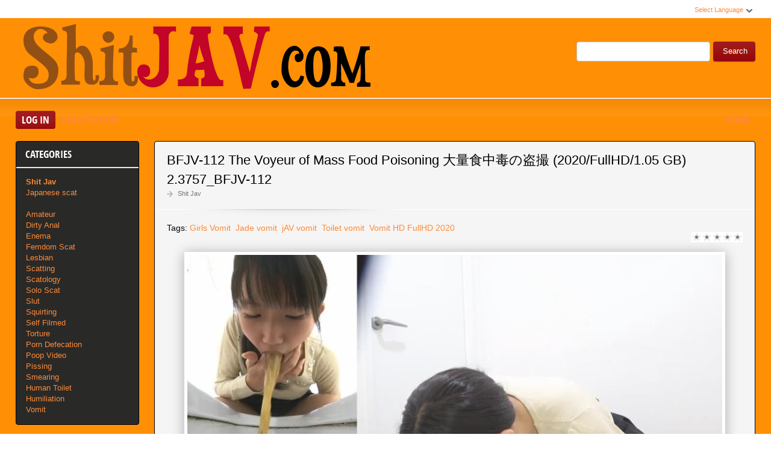

--- FILE ---
content_type: text/html; charset=utf-8
request_url: http://shitjav.com/jav-shit/9483-bfjv-112-the-voyeur-of-mass-food-poisoning-2020-fullhd-105-gb-23757_bfjv-112.html
body_size: 8151
content:
<!DOCTYPE html PUBLIC "-//W3C//DTD XHTML 1.0 Transitional//EN" "http://www.w3.org/TR/xhtml1/DTD/xhtml1-transitional.dtd">
<html xmlns="http://www.w3.org/1999/xhtml" xml:lang="ru" lang="ru">
    <head>
        <meta http-equiv="Content-Type" content="text/html; charset=utf-8" />
<title>BFJV-112 The Voyeur of Mass Food Poisoning 大量食中毒の盗撮 (2020/FullHD/1.05 GB) 2.3757_BFJV-112 &raquo; Shit Jav Video Porn - New Collection Extreme Porno Scat: ShitJav.com</title>
<meta name="description" content="Tagged: Girls Vomit, Jade vomit, jAV vomit, Toilet vomit, Vomit HD Released: 2020  File Time: 00:32:30 Resolution: FullHD Format: MPEG-4 avc1 4500 kb/s 29.970 FPS Audio: AAC LC 44.1 kHz File Size:" />
<meta name="keywords" content="Girls Vomit,  Jade vomit,  jAV vomit,  Toilet vomit,  Vomit HD, FullHD, 2020" />
<meta name="generator" content="DataLife Engine (http://dle-news.ru)" />
<meta property="og:site_name" content="Shit Jav Video Porn - New Collection Extreme Porno Scat: ShitJav.com" />
<meta property="og:type" content="article" />
<meta property="og:title" content="BFJV-112 The Voyeur of Mass Food Poisoning 大量食中毒の盗撮 (2020/FullHD/1.05 GB) 2.3757_BFJV-112" />
<meta property="og:url" content="http://shitjav.com/jav-shit/9483-bfjv-112-the-voyeur-of-mass-food-poisoning-2020-fullhd-105-gb-23757_bfjv-112.html" />
<meta name="news_keywords" content="Girls Vomit,  Jade vomit,  jAV vomit,  Toilet vomit,  Vomit HD, FullHD, 2020" />
<meta property="og:image" content="http://shitjav.com/uploads/posts/2020-11/1605684927_8711_shitjav_com.jpg" />
<link rel="search" type="application/opensearchdescription+xml" href="http://shitjav.com/engine/opensearch.php" title="Shit Jav Video Porn - New Collection Extreme Porno Scat: ShitJav.com" />
<script type="text/javascript" src="/engine/classes/js/jquery.js"></script>
<script type="text/javascript" src="/engine/classes/js/jqueryui.js"></script>
<script type="text/javascript" src="/engine/classes/js/dle_js.js"></script>
<script type="text/javascript" src="/engine/classes/masha/masha.js"></script>
<link media="screen" href="/engine/editor/css/default.css" type="text/css" rel="stylesheet" />
        <link rel="shortcut icon" href="/templates/scat-temp/images/favicon.ico" />
        <link media="screen" href="/templates/scat-temp/style/styles.css" type="text/css" rel="stylesheet" />
        <link media="screen" href="/templates/scat-temp/style/engine.css" type="text/css" rel="stylesheet" />
        <link media="screen" href="/templates/scat-temp/fonts/opensans.css" type="text/css" rel="stylesheet">
        <meta name="google-site-verification" content="ZpahgLl5kuBm1IMwJXlLO0z9nNt8Cu2lOaWOtxCviBg" />
        <script type="text/javascript" src="/templates/scat-temp/js/libs.js"></script>
        <script type="text/javascript" src="/templates/scat-temp/js/jquery.elegantcarousel.min_ob.js"></script>
        <meta content="284713" name="takefilelink">
    </head>
    <body>
        <script type="text/javascript">
<!--
var dle_root       = '/';
var dle_admin      = '';
var dle_login_hash = '0aae5ac8e03ee36bd17d7744ec53e5650b67b732';
var dle_group      = 5;
var dle_skin       = 'scat-temp';
var dle_wysiwyg    = '1';
var quick_wysiwyg  = '0';
var dle_act_lang   = ["Yes", "No", "Enter", "Cancel", "Save", "Delete", "Loading. Please, wait..."];
var menu_short     = 'Quick edit';
var menu_full      = 'Full edit';
var menu_profile   = 'View profile';
var menu_send      = 'Send message';
var menu_uedit     = 'Admin Center';
var dle_info       = 'Information';
var dle_confirm    = 'Confirm';
var dle_prompt     = 'Enter the information';
var dle_req_field  = 'Please fill in all the required fields';
var dle_del_agree  = 'Are you sure you want to delete it? This action cannot be undone';
var dle_spam_agree = 'Are you sure you want to mark the user as a spammer? This will remove all his comments';
var dle_complaint  = 'Enter the text of your complaint to the Administration:';
var dle_big_text   = 'Highlighted section of text is too large.';
var dle_orfo_title = 'Enter a comment to the detected error on the page for Administration ';
var dle_p_send     = 'Send';
var dle_p_send_ok  = 'Notification has been sent successfully ';
var dle_save_ok    = 'Changes are saved successfully. Refresh the page?';
var dle_reply_title= 'Reply to the comment';
var dle_tree_comm  = '0';
var dle_del_news   = 'Delete article';
var dle_sub_agree  = 'Do you really want to subscribe to this article’s comments?';
var allow_dle_delete_news   = false;
var dle_search_delay   = false;
var dle_search_value   = '';
jQuery(function($){
FastSearch();
});
//-->
</script>
        <div id="pagebg" class="fixsize modefx">
            <div id="topbar">
                <div class="whline">
                    <div class="wrp">
                        <div id="langs">
                            <span class="sel-lang">Select Language<b class="ico">^</b>
                            </span>
                            <noindex>
                                <ul class="langs">
                                    <li>
                                        <a rel="nofollow" href="https://translate.google.com/translate?u=http://shitjav.com&amp;langpair=ru|de">
                                            <img title="Deutsch" alt="Deutsch" src="/templates/scat-temp/images/lang/germany.png">
                                        </a>
                                    </li>
                                    <li>
                                        <a rel="nofollow" href="https://translate.google.com/translate?u=http://shitjav.com&amp;langpair=eng|ru">
                                            <img title="Russian" alt="Russian" src="/templates/scat-temp/images/lang/russian.png">
                                        </a>
                                    </li>
                                    <li><a rel="nofollow" href="https://translate.google.com/translate?u=http://shitjav.com&amp;langpair=ru|fr">
                                        <img title="French" alt="French" src="/templates/scat-temp/images/lang/france.png">
                                        </a>
                                    </li>
                                    <li>
                                        <a rel="nofollow" href="https://translate.google.com/translate?u=http://shitjav.com&amp;langpair=ru|it">
                                            <img title="Italian" alt="Italian" src="/templates/scat-temp/images/lang/italy.png">
                                        </a>
                                    </li>
                                    <li>
                                        <a rel="nofollow" href="https://translate.google.com/translate?u=http://shitjav.com&amp;langpair=ru|ar">
                                            <img title="Arabic" alt="Arabic" src="/templates/scat-temp/images/lang/arabia.png">
                                        </a>
                                    </li>
                                    <li>
                                        <a rel="nofollow" href="https://translate.google.com/translate?u=http://shitjav.com&amp;langpair=ru|zh-CN">
                                            <img title="Chinesse" alt="Chinese" src="/templates/scat-temp/images/lang/china.png">
                                        </a>
                                    </li>
                                    <li>
                                        <a rel="nofollow" href="https://translate.google.com/translate?u=http://shitjav.com&amp;langpair=ru|zh-TW">
                                            <img title="Taiwan" alt="Taiwan" src="/templates/scat-temp/images/lang/taiwan.png">
                                        </a>
                                    </li>
                                    <li>
                                        <a rel="nofollow" href="https://translate.google.com/translate?u=http://shitjav.com&amp;langpair=ru|nl">
                                            <img title="Nederlands" alt="Nederlands" src="/templates/scat-temp/images/lang/netherlands.png">
                                        </a>
                                    </li>
                                    <li>
                                        <a rel="nofollow" href="https://translate.google.com/translate?u=http://shitjav.com&amp;langpair=ru|ja">
                                            <img title="Japanese" alt="Japanese" src="/templates/scat-temp/images/lang/japan.png">
                                        </a>
                                    </li>
                                   <li>
                                       <a rel="nofollow" href="https://translate.google.com/translate?u=http://shitjav.com&amp;langpair=ru|ko">
                                           <img title="Korean" alt="Korean" src="/templates/scat-temp/images/lang/korea.png">
                                       </a>
                                    </li>
                                    <li>
                                        <a rel="nofollow" href="https://translate.google.com/translate?u=http://shitjav.com&amp;langpair=ru|es">
                                            <img title="Spain" alt="Spain" src="/templates/scat-temp/images/lang/spain.png">
                                        </a>
                                    </li>
                                    <li>
                                        <a rel="nofollow" href="https://translate.google.com/translate?u=http://shitjav.com&amp;langpair=ru|pt">
                                            <img title="Portugues" alt="Portugues" src="/templates/scat-temp/images/lang/portugal.png">
                                        </a>
                                    </li>
                                </ul>
                            </noindex>
                        </div>
                        
                    </div>
                </div>
            </div>
            <div id="header">
                <div class="wrp">
                    <h1 class="logo"><a class="thd" href="/" title="Porn Shit Jav New Collection In HD Quality">Sex Shit Video Jav In HD Quality Download</a></h1>
                    <form id="searchbar" method="post" action="">
                        <input type="hidden" name="do" value="search">
                        <input type="hidden" name="subaction" value="search">
                        <input id="story" name="story" value="" type="text">
                        <button class="btn" type="submit">Search</button>
                    </form>
                </div>
            </div>
          <div id="toolbar">
                <div class="wrp imfont clrfix">
                    

<span class="lgbox">
    <a class="lg-btn" id="loginbtn" href="#">Log in</a>
    <a href="http://shitjav.com/index.php?do=register">Registration</a>
</span>
<div id="logindialog" title="Log in" style="display:none;">
    <form method="post" action="">
        <div class="logform">
            <div class="lfield"><label for="login_name">Login:</label><input type="text" name="login_name" id="login_name"></div>
            <div class="lfield lfpas"><label for="login_password">Password:</label><input type="password" name="login_password" id="login_password"><a href="http://shitjav.com/index.php?do=lostpassword">Forgot?</a></div>
            <div class="checkbox"><input type="checkbox" name="login_not_save" id="login_not_save" value="1"> <label for="login_not_save">Do not remember</label></div>
            <div class="lggrfield"><button class="fbutton" onclick="submit();" type="submit" title="Login">Login</button><input name="login" type="hidden" id="login" value="submit"></div>
        </div>
    </form>
</div>

                    <ul class="hmenu">
                        <li><a href="/">Home</a></li>
                        
                    </ul>
                </div>
            </div>     
            <div class="wrp">
                <div class="clrfix" id="content">
                    <div id="midside" class="rcol">
                        
                       
                        
                     
                        <div id='dle-content'><div class="fstory box">
    <div class="storyhead">
        <h1 class="shead">BFJV-112 The Voyeur of Mass Food Poisoning 大量食中毒の盗撮 (2020/FullHD/1.05 GB) 2.3757_BFJV-112</h1>
        <div class="ratingfull"><div id='ratig-layer-9483'><div class="rating">
		<ul class="unit-rating">
		<li class="current-rating" style="width:0%;">0</li>
		<li><a href="#" title="Useless" class="r1-unit" onclick="doRate('1', '9483'); return false;">1</a></li>
		<li><a href="#" title="Poor" class="r2-unit" onclick="doRate('2', '9483'); return false;">2</a></li>
		<li><a href="#" title="Fair" class="r3-unit" onclick="doRate('3', '9483'); return false;">3</a></li>
		<li><a href="#" title="Good" class="r4-unit" onclick="doRate('4', '9483'); return false;">4</a></li>
		<li><a href="#" title="Excellent" class="r5-unit" onclick="doRate('5', '9483'); return false;">5</a></li>
		</ul>
</div></div></div>
        <p class="link-cat"><a href="http://shitjav.com/jav-shit/">Shit Jav</a></p>
    </div>
    <div class="scont clrfix">
        Tags: <span><a href="http://shitjav.com/tags/Girls+Vomit/">Girls Vomit</a></span> <span><a href="http://shitjav.com/tags/%C2%A0Jade+vomit/"> Jade vomit</a></span> <span><a href="http://shitjav.com/tags/%C2%A0jAV+vomit/"> jAV vomit</a></span> <span><a href="http://shitjav.com/tags/%C2%A0Toilet+vomit/"> Toilet vomit</a></span> <span><a href="http://shitjav.com/tags/%C2%A0Vomit+HD/"> Vomit HD</a></span> <span><a href="http://shitjav.com/tags/FullHD/">FullHD</a></span> <span><a href="http://shitjav.com/tags/2020/">2020</a></span>
        <div class="scont oblozhka">
          	<div style="text-align:center;"><!--dle_image_begin:http://shitjav.com/uploads/posts/2020-11/1605684927_8711_shitjav_com.jpg|--><img src="/uploads/posts/2020-11/1605684927_8711_shitjav_com.jpg" style="max-width:100%;" alt="BFJV-112 The Voyeur of Mass Food Poisoning 大量食中毒の盗撮 (2020/FullHD/1.05 GB) 2.3757_BFJV-112"><!--dle_image_end--></div><br>Tagged: Girls Vomit, Jade vomit, jAV vomit, Toilet vomit, Vomit HD<br>Released: 2020<br><br>File<br>Time: 00:32:30<br>Resolution: FullHD<br>Format: MPEG-4 avc1 4500 kb/s 29.970 FPS<br>Audio: AAC LC 44.1 kHz<br>File Size: 1.05 GB<br><br><!--dle_leech_begin--><a href="http://shitjav.com/engine/go.php?url=aHR0cHM6Ly9pMTE0LmZhc3RwaWMucnUvYmlnLzIwMjAvMTExOC8wOC9mYTM1YjM4NmQ0ZjY1YzMxMzkzOWE3MmQyMmZiOTEwOC5qcGc%3D"  target="_blank"><!--dle_image_begin:https://i114.fastpic.ru/big/2020/1118/08/fa35b386d4f65c313939a72d22fb9108.jpg|--><img src="https://i114.fastpic.ru/big/2020/1118/08/fa35b386d4f65c313939a72d22fb9108.jpg" style="max-width:100%;" alt=""><!--dle_image_end--></a><!--dle_leech_end--><br><br><div style="text-align:center;"><b>Download:</b> BFJV-112 The Voyeur of Mass Food Poisoning 大量食中毒の盗撮</div><br>		<div id="5cfe9b8fb129f0fe3ffc7b209ac471ed">
			<button data-hash="5cfe9b8fb129f0fe3ffc7b209ac471ed" class="show_quote" title="download"></button>
		</div>
           <br>
<center><a href="https://shitting.takefile.link/premium284713.html" target="_blank"><img src="https://shitting.takefile.link/promo/takefile72890.gif" alt="TakeFile.link"/></a></center>
        </div>
    </div>
    <div class="storyfoot clrfix">
        <ul class="sinfo">
            <li class="argnick"><b class="ico">*</b><a onclick="ShowProfile('admin2', 'http://shitjav.com/user/admin2/', '0'); return false;" href="http://shitjav.com/user/admin2/">admin2</a></li>
            <li class="argviews"><b class="ico">*</b>1 483</li>
            <li class="argdate"><b class="ico">*</b>18-11-2020, 00:35</li>
            <li class="moderico edit"></li>
        </ul>
    </div>
</div>
<div class="hsep"> </div>

<div class="berrors">
	Dear visitor, you went to the site as unregistered user.<br />
	We encourage you to <a href="/index.php?do=register">register</a> or enter the site under your name.
</div>


<div class="box relatednews">
    <h3 class="imfont">Related <span>Videos</span></h3>
    <div class="mcont">
        <ul class="related clrfix">
           <li>
    <a href="http://shitjav.com/jav-shit/9457-bfjv-111-the-voyeur-of-mass-food-poisoning-2020-fullhd-130-gb-13736_bfjv-111.html" title="BFJV-111 The Voyeur of Mass Food Poisoning 大量食中毒の盗撮 (2020/FullHD/1.30 GB) 1.3736_BFJV-111">
        <span class="rn-img">
            <img src="/uploads/posts/2020-11/1605000127_5581_shitjav_com.jpg" alt="BFJV-111 The Voyeur of Mass Food Poisoning 大量食中毒の盗撮 (2020/FullHD/1.30 GB) 1.3736_BFJV-111">
            <b class="thd play">Download Free</b>
        </span>
        <b class="rn-title">BFJV-111 The Voyeur of Mass Food Poisoning 大量食中毒の盗撮 (2020/FullHD/1.30 GB) 1.3736_BFJV-111</b>
    </a>
</li><li>
    <a href="http://shitjav.com/jav-shit/9450-bfjv-110-the-voyeur-of-mass-food-poisoning-2020-fullhd-123-gb-13730_bfjv-110.html" title="BFJV-110 大量食中毒の盗撮 The Voyeur of Mass Food Poisoning (2020/FullHD/1.23 GB) 1.3730_BFJV-110">
        <span class="rn-img">
            <img src="/uploads/posts/2020-11/1604737091_401_shitjav_com.jpg" alt="BFJV-110 大量食中毒の盗撮 The Voyeur of Mass Food Poisoning (2020/FullHD/1.23 GB) 1.3730_BFJV-110">
            <b class="thd play">Download Free</b>
        </span>
        <b class="rn-title">BFJV-110 大量食中毒の盗撮 The Voyeur of Mass Food Poisoning (2020/FullHD/1.23 GB) 1.3730_BFJV-110</b>
    </a>
</li><li>
    <a href="http://shitjav.com/jav-shit/5483-bfjv-09-food-poisoning-girls-puking-in-toilet-2018-fullhd-992-mb-2731567_bfjv-09.html" title="BFJV-09 Food poisoning girls puking in toilet (2018/FullHD/992 MB) 273.1567_BFJV-09">
        <span class="rn-img">
            <img src="/uploads/posts/2018-10/1540247671_901_shitjav_com.jpg" alt="BFJV-09 Food poisoning girls puking in toilet (2018/FullHD/992 MB) 273.1567_BFJV-09">
            <b class="thd play">Download Free</b>
        </span>
        <b class="rn-title">BFJV-09 Food poisoning girls puking in toilet (2018/FullHD/992 MB) 273.1567_BFJV-09</b>
    </a>
</li><li>
    <a href="http://shitjav.com/jav-shit/4452-bfjv-11-girl-puke-in-toilet-after-food-poisoning-2018-fullhd-271-mb-0511734_bfjv-11.html" title="BFJV-11 Girl puke in toilet after food poisoning (2018/FullHD/271 MB) 051.1734_BFJV-11">
        <span class="rn-img">
            <img src="/uploads/posts/2018-10/1540226536_3331_shitjav_com.jpg" alt="BFJV-11 Girl puke in toilet after food poisoning (2018/FullHD/271 MB) 051.1734_BFJV-11">
            <b class="thd play">Download Free</b>
        </span>
        <b class="rn-title">BFJV-11 Girl puke in toilet after food poisoning (2018/FullHD/271 MB) 051.1734_BFJV-11</b>
    </a>
</li>
        </ul>
    </div>
</div>

<div class="box">
    <!--dleaddcomments-->
    <!--dlecomments-->
    <!--dlenavigationcomments-->
</div></div>
                    </div>
                    <div id="sidebar" class="lcol">
    <div class="box">
        <h3 class="imfont">Categories</h3>
        <div class="bcont">
        
            <ul class="vmenu">
               
                 <li><a href="/jav-shit/"><b>Shit Jav</b></a></li> 
                
                <li><a href="/tags/Japanese+scat/" title="Archive Shit Jav">Japanese scat</a>
                    
                <br>
                    <br>
             <li><a href="/tags/Amateur/" title="Amateur Jav Sex Shit">Amateur</a>
             <li><a href="/tags/Dirty+anal/" title="Dirty anal Shit Video">Dirty Anal</a>   
             <li><a href="/tags/Enema/" title="Video Enema New Clip">Enema</a>    
             <li><a href="/tags/Femdom/" title="Femdom Scat And Shit Clip">Femdom Scat</a> 
             <li><a href="/tags/Lesbian/" title="Scat Lesbian Porn Shit">Lesbian</a></li> 
             <li><a href="/tags/Scatting/" title="Scatting Sex and Shit Video Online">Scatting</a></li>
             <li><a href="/tags/Scatology/" title="Shit Scatology Video Porn">Scatology</a></li> 
             <li><a href="/tags/Solo/" title="Solo Scat New Collection">Solo Scat</a></li>
             <li><a href="/tags/Slut/" title="Slut Scat Sex Video">Slut</a></li>  
             <li><a href="/tags/Squirting/" title="Squirting Porn In FullHD">Squirting</a></li>
             <li><a href="/tags/Self filmed/" title="Self filmed In HD">Self Filmed</a></li>   
             <li><a href="/tags/Torture/" title="Torture Scat Video New Porn Clip">Torture</a></li>  
             <li><a href="/tags/Defecation/" title="Defecation Video Archive Porno Clip">Porn Defecation</a></li>  
             <li><a href="/tags/Poop/" title="Poop Shit Video New Clip">Poop Video</a></li>
             <li><a href="/tags/Pissing/" title="Scat Pissing and Shit Video Exclusive">Pissing</a></li>
             <li><a href="/tags/Smearing/" title="Smearing Porn Scat - Archive Shit Video">Smearing</a></li>
             <li><a href="/tags/human+toilet/" title="Human Toilet Shit">Human Toilet</a></li>
             <li><a href="/tags/Humiliation/" title="Humiliation Shit">Humiliation</a></li>  
             <li><a href="/tags/Vomit/" title="Vomit Porn">Vomit</a></li>
                  </ul>
             
             </div>     
        </div>  
             
               <div class="box topnews">
             <h3 class="imfont">Maximum Quality</h3>
            <li><a href="/tags/HD+720p/" title="Shit Video Porn In HD 720p">HD 720p</a></li>   
            <li><a href="/tags/HD+1080p/" title="Shit Video Porn In FullHD 1080p">HD 1080p</a></li>
                 
                

       

   
         
    </div>
    
    <div class="box topnews">
        <h3 class="imfont">Top jAV SCAT</h3>
        <ul>
           <li><a href="http://shitjav.com/jav-shit/11962-bfjg-339-amateur-self-defecation-2025-fullhd-641-mb-26034_bfjg-339.html">BFJG-339 素人自画撮り排便 Amateur Self Defecation (2025/FullHD/641 MB) 2.6034_BFJG-339</a></li><li><a href="http://shitjav.com/jav-shit/11970-bfsr-703-voyeur-toilet-shitting-2025-fullhd-267-mb-16043_bfsr-703.html">BFSR-703 Voyeur, Toilet Shitting スパイカメラトイレのスカトロ (2025/FullHD/267 MB) 1.6043_BFSR-703</a></li><li><a href="http://shitjav.com/jav-shit/11960-bfjp-191-toilet-only-for-beautiful-women-2025-fullhd-848-mb-16033_bfjp-191.html">BFJP-191 Toilet Only For Beautiful Women 美女専用トイレ (2025/FullHD/848 MB) 1.6033_BFJP-191</a></li><li><a href="http://shitjav.com/jav-shit/11977-bfsr-706-voyeur-toilet-shitting-2025-fullhd-384-mb-16050_bfsr-706.html">BFSR-706 スパイカメラトイレのスカトロ Voyeur, Toilet Shitting (2025/FullHD/384 MB) 1.6050_BFSR-706</a></li><li><a href="http://shitjav.com/jav-shit/11980-bfff-575-long-poop-in-the-toilet-2026-fullhd-395-mb-16053_bfsr-575.html">BFFF-575 トイレで長時間排便 Long Poop in the Toilet (2026/FullHD/395 MB) 1.6053_BFSR-575</a></li><li><a href="http://shitjav.com/jav-shit/11967-bfjg-341-amateur-self-defecation-2025-fullhd-377-mb-16040_bfjg-341.html">BFJG-341 素人自画撮り排便 Amateur Self Defecation (2025/FullHD/377 MB) 1.6040_BFJG-341</a></li><li><a href="http://shitjav.com/jav-shit/11965-bfjp-192-peeing-and-shitting-in-toilet-2025-sd-187-gb-26037_bfjp-192.html">BFJP-192 トイレでおしっことうんちをする Peeing and Shitting in Toilet (2025/SD/1.87 GB) 2.6037_BFJP-192</a></li>
        </ul>
    </div>   
    
     <div class="box">
        <h3 class="imfont">Friends Site</h3>
      
<a href="http://javscat.net/" target="_blank" rel="dofollow"><strong>Jav Scat</strong>
       <br>
   </a>
<a href="http://pornscat.org/" target="_blank" rel="dofollow"><strong>Scat Download</strong>
       <br>
   </a>
<a href="https://scatlife.net/" target="_blank" rel="dofollow"><strong>Scat Porn</strong>
       <br>
   </a>
<a href="https://shithd.org/" target="_blank" rel="dofollow"><strong>Pooping Girls</strong>
       <br>
   </a>
<a href="https://shithd.net/" target="_blank" rel="dofollow"><strong>Lesbian Scat</strong>
       <br>
   </a>
<a href="http://shitjav.com/" target="_blank" rel="dofollow"><strong>Jav Scat Download</strong>
       <br>
   </a>
<a href="https://scathd.org/" target="_blank" rel="dofollow"><strong>Toilet Slave</strong>
       <br>
   </a>
<a href="https://javscatting.com/" target="_blank" rel="dofollow"><strong>Sex Scat Jav</strong>
       <br>
   </a>
<a href="http://scat-japan.com/" target="_blank" rel="dofollow"><strong>Scat Japan</strong>
       <br>
   </a>
<a href="https://scat-video.org/" target="_blank" rel="dofollow"><strong>Scat Video</strong>
       <br>
   </a>
         <a href="https://pornjoy.org/" target="_blank" rel="dofollow"><strong>Porn Tube</strong>
       <br>
   </a>
         <a href="https://xfaps.org/" target="_blank"><strong>XFaps.org</strong></a>
                            <br>
                     <a href="https://josporn.net/" target="_blank"><strong>JosPorn.net</strong></a>     
                   <br>
                     <a href="https://xfantazy.org/" target="_blank"><strong>XFantazy.org</strong></a>   
    </div>    
</div>
                </div>
            </div>
            <div id="footer">
                <div class="whline">
                    <div class="wrp">
                        <div class="ftags"><span class="clouds_xsmall"><a href="http://shitjav.com/tags/2019/" title="Publication found: 1057">2019</a></span> <span class="clouds_xsmall"><a href="http://shitjav.com/tags/2020/" title="Publication found: 1499">2020</a></span> <span class="clouds_xsmall"><a href="http://shitjav.com/tags/Amateur/" title="Publication found: 1507">Amateur</a></span> <span class="clouds_small"><a href="http://shitjav.com/tags/Amateur+shitting/" title="Publication found: 2099">Amateur shitting</a></span> <span class="clouds_xsmall"><a href="http://shitjav.com/tags/Closeup/" title="Publication found: 1053">Closeup</a></span> <span class="clouds_small"><a href="http://shitjav.com/tags/Defecation/" title="Publication found: 1559">Defecation</a></span> <span class="clouds_small"><a href="http://shitjav.com/tags/FullHD/" title="Publication found: 2021">FullHD</a></span> <span class="clouds_xsmall"><a href="http://shitjav.com/tags/HD/" title="Publication found: 571">HD</a></span> <span class="clouds_xsmall"><a href="http://shitjav.com/tags/HD+1080p/" title="Publication found: 537">HD 1080p</a></span> <span class="clouds_small"><a href="http://shitjav.com/tags/%C2%A0Closeup/" title="Publication found: 2026"> Closeup</a></span> <span class="clouds_large"><a href="http://shitjav.com/tags/%C2%A0Defecation/" title="Publication found: 4608"> Defecation</a></span> <span class="clouds_xsmall"><a href="http://shitjav.com/tags/%C2%A0Diarrhea/" title="Publication found: 687"> Diarrhea</a></span> <span class="clouds_xsmall"><a href="http://shitjav.com/tags/%C2%A0Dirty+anal/" title="Publication found: 979"> Dirty anal</a></span> <span class="clouds_xsmall"><a href="http://shitjav.com/tags/%C2%A0Dirty+enema/" title="Publication found: 420"> Dirty enema</a></span> <span class="clouds_xsmall"><a href="http://shitjav.com/tags/%C2%A0Filth+jade/" title="Publication found: 522"> Filth jade</a></span> <span class="clouds_xsmall"><a href="http://shitjav.com/tags/%C2%A0Golden+showers/" title="Publication found: 891"> Golden showers</a></span> <span class="clouds_xlarge"><a href="http://shitjav.com/tags/%C2%A0HD+1080p/" title="Publication found: 4787"> HD 1080p</a></span> <span class="clouds_xsmall"><a href="http://shitjav.com/tags/%C2%A0HD+720p/" title="Publication found: 655"> HD 720p</a></span> <span class="clouds_xsmall"><a href="http://shitjav.com/tags/%C2%A0Jade+Evo/" title="Publication found: 585"> Jade Evo</a></span> <span class="clouds_xsmall"><a href="http://shitjav.com/tags/%C2%A0Jade+Evo+scat/" title="Publication found: 426"> Jade Evo scat</a></span> <span class="clouds_xsmall"><a href="http://shitjav.com/tags/%C2%A0Jade+filth/" title="Publication found: 709"> Jade filth</a></span> <span class="clouds_medium"><a href="http://shitjav.com/tags/%C2%A0Jade+scat/" title="Publication found: 2944"> Jade scat</a></span> <span class="clouds_xsmall"><a href="http://shitjav.com/tags/%C2%A0JADE+SLUTS/" title="Publication found: 543"> JADE SLUTS</a></span> <span class="clouds_xsmall"><a href="http://shitjav.com/tags/%C2%A0Japanese+pissing/" title="Publication found: 993"> Japanese pissing</a></span> <span class="clouds_medium"><a href="http://shitjav.com/tags/%C2%A0Japanese+scat/" title="Publication found: 2818"> Japanese scat</a></span> <span class="clouds_small"><a href="http://shitjav.com/tags/%C2%A0Piss/" title="Publication found: 1527"> Piss</a></span> <span class="clouds_xsmall"><a href="http://shitjav.com/tags/%C2%A0Pissing/" title="Publication found: 1398"> Pissing</a></span> <span class="clouds_small"><a href="http://shitjav.com/tags/%C2%A0Poop+videos/" title="Publication found: 1864"> Poop videos</a></span> <span class="clouds_medium"><a href="http://shitjav.com/tags/%C2%A0Pooping/" title="Publication found: 3484"> Pooping</a></span> <span class="clouds_small"><a href="http://shitjav.com/tags/%C2%A0Pooping+girl/" title="Publication found: 1981"> Pooping girl</a></span> <span class="clouds_xsmall"><a href="http://shitjav.com/tags/%C2%A0Scat/" title="Publication found: 950"> Scat</a></span> <span class="clouds_xsmall"><a href="http://shitjav.com/tags/%C2%A0Scatology/" title="Publication found: 935"> Scatology</a></span> <span class="clouds_xsmall"><a href="http://shitjav.com/tags/%C2%A0Self+filmed/" title="Publication found: 996"> Self filmed</a></span> <span class="clouds_xsmall"><a href="http://shitjav.com/tags/%C2%A0Sharila+JADE/" title="Publication found: 499"> Sharila JADE</a></span> <span class="clouds_xsmall"><a href="http://shitjav.com/tags/%C2%A0Shit+in+mouth/" title="Publication found: 449"> Shit in mouth</a></span> <span class="clouds_medium"><a href="http://shitjav.com/tags/%C2%A0Shitting/" title="Publication found: 3017"> Shitting</a></span> <span class="clouds_xsmall"><a href="http://shitjav.com/tags/%C2%A0SLUTS+pooping/" title="Publication found: 492"> SLUTS pooping</a></span> <span class="clouds_xsmall"><a href="http://shitjav.com/tags/%C2%A0SLUTS+scat/" title="Publication found: 503"> SLUTS scat</a></span> <span class="clouds_small"><a href="http://shitjav.com/tags/%C2%A0Spy+camera/" title="Publication found: 1999"> Spy camera</a></span> <span class="clouds_small"><a href="http://shitjav.com/tags/%C2%A0Toilet+scat/" title="Publication found: 2011"> Toilet scat</a></span> <span class="clouds_xsmall"><a href="http://shitjav.com/tags/%C2%A0Urination/" title="Publication found: 1231"> Urination</a></span> <span class="clouds_small"><a href="http://shitjav.com/tags/%C2%A0Voyeur/" title="Publication found: 1867"> Voyeur</a></span> <span class="clouds_small"><a href="http://shitjav.com/tags/%C2%A0%E3%82%B8%E3%82%A7%E3%82%A4%E3%83%89/" title="Publication found: 1706"> ジェイド</a></span> <span class="clouds_small"><a href="http://shitjav.com/tags/%C2%A0%E3%82%B9%E3%82%AB%E3%83%88%E3%83%AD/" title="Publication found: 2546"> スカトロ</a></span> <span class="clouds_xsmall"><a href="http://shitjav.com/tags/%C2%A0%E3%82%B9%E3%83%91%E3%82%A4%E3%82%AB%E3%83%A1%E3%83%A9/" title="Publication found: 1341"> スパイカメラ</a></span> <span class="clouds_xsmall"><a href="http://shitjav.com/tags/%C2%A0%E3%83%95%E3%82%A7%E3%83%81/" title="Publication found: 462"> フェチ</a></span> <span class="clouds_small"><a href="http://shitjav.com/tags/%C2%A0%E6%8E%92%E4%BE%BF/" title="Publication found: 1729"> 排便</a></span> <span class="clouds_small"><a href="http://shitjav.com/tags/%C2%A0%E6%94%BE%E5%B0%BF/" title="Publication found: 1586"> 放尿</a></span> <span class="clouds_xsmall"><a href="http://shitjav.com/tags/%C2%A0%E7%9B%97%E6%92%AE/" title="Publication found: 1378"> 盗撮</a></span> <span class="clouds_small"><a href="http://shitjav.com/tags/%C2%A0%E8%84%B1%E7%B3%9E/" title="Publication found: 1732"> 脱糞</a></span><div class="tags_more"><a href="http://shitjav.com/tags/">Show all tags</a></div><br><br></div>
                        <noindex><!--LiveInternet counter--><script type="text/javascript">
document.write("<a href='//www.liveinternet.ru/click' "+
"target=_blank><img src='//counter.yadro.ru/hit?t50.6;r"+
escape(document.referrer)+((typeof(screen)=="undefined")?"":
";s"+screen.width+"*"+screen.height+"*"+(screen.colorDepth?
screen.colorDepth:screen.pixelDepth))+";u"+escape(document.URL)+
";h"+escape(document.title.substring(0,150))+";"+Math.random()+
"' alt='' title='LiveInternet' "+
"border='0' width='0' height='0'><\/a>")
</script><!--/LiveInternet--></noindex>    
                        <div class="hsep"></div>
                        <ul class="fmenu"> 
                            

                        </ul>
                        <a href="/" class="copyright" id="upper">::Top::</a>
                    </div>
                </div>
            </div>
        </div>
        <div class="ui-dialog ui-widget ui-widget-content ui-corner-all ui-draggable" tabindex="-1" style="display: none; outline: 0px; z-index: 1000;" role="dialog" aria-labelledby="ui-id-2">
            <div class="ui-dialog-titlebar ui-widget-header ui-corner-all ui-helper-clearfix">
                <span id="ui-id-2" class="ui-dialog-title">Release Calendar</span>
                <a href="#" class="ui-dialog-titlebar-close ui-corner-all" role="button">
                    <span class="ui-icon ui-icon-closethick">close</span>
                </a>
            </div>
            <div id="rel-cal-box" style="" class="ui-dialog-content ui-widget-content">
                <div class="cal-box">
                    <h3 class="imfont">Calendar</h3>
                    <div id="calendar-layer">
                        
                    </div>
                </div>
                <div class="arh-box">
                    <h3 class="imfont">Archives</h3>
                    
                </div>
                <div class="clr"></div>
            </div>
        </div>
<script>$(document).on('click','.show_quote',function(e){
	e.preventDefault();
	var $this = $(this);
	$.post( dle_root + 'engine/ajax/show_quotes.php', {id: $this.data('id'), hash: $this.data('hash')}, function(d){
		$this.replaceWith(d);
	})
})</script>
        
    <script defer src="https://static.cloudflareinsights.com/beacon.min.js/vcd15cbe7772f49c399c6a5babf22c1241717689176015" integrity="sha512-ZpsOmlRQV6y907TI0dKBHq9Md29nnaEIPlkf84rnaERnq6zvWvPUqr2ft8M1aS28oN72PdrCzSjY4U6VaAw1EQ==" data-cf-beacon='{"version":"2024.11.0","token":"0514c3078e8e4e2395f3766cb8c07ce2","r":1,"server_timing":{"name":{"cfCacheStatus":true,"cfEdge":true,"cfExtPri":true,"cfL4":true,"cfOrigin":true,"cfSpeedBrain":true},"location_startswith":null}}' crossorigin="anonymous"></script>
</body>
</html>
<!-- DataLife Engine Copyright SoftNews Media Group (http://dle-news.ru) -->
